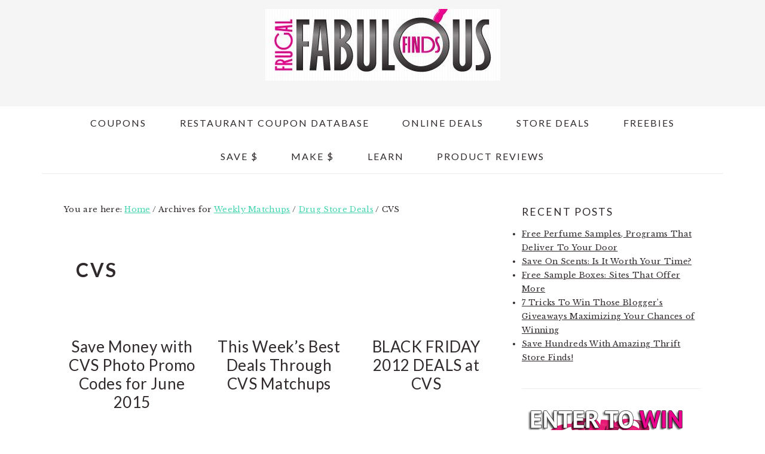

--- FILE ---
content_type: text/html; charset=UTF-8
request_url: http://frugalfabulousfinds.com/category/weekly-matchups/drug-store-deals/cvs/
body_size: 11937
content:
<!DOCTYPE html>
<html lang="en-US">
<head >
<meta charset="UTF-8" />
<meta name="viewport" content="width=device-width, initial-scale=1" />
<meta name='robots' content='index, follow, max-image-preview:large, max-snippet:-1, max-video-preview:-1' />

	<!-- This site is optimized with the Yoast SEO plugin v22.9 - https://yoast.com/wordpress/plugins/seo/ -->
	<title>CVS Archives - Frugal Fabulous Finds - Finding the best new Coupons, Freebies and Deals Daily so you don&#039;t have to</title>
	<link rel="canonical" href="https://frugalfabulousfinds.com/category/weekly-matchups/drug-store-deals/cvs/" />
	<link rel="next" href="https://frugalfabulousfinds.com/category/weekly-matchups/drug-store-deals/cvs/page/2/" />
	<script type="application/ld+json" class="yoast-schema-graph">{"@context":"https://schema.org","@graph":[{"@type":"CollectionPage","@id":"https://frugalfabulousfinds.com/category/weekly-matchups/drug-store-deals/cvs/","url":"https://frugalfabulousfinds.com/category/weekly-matchups/drug-store-deals/cvs/","name":"CVS Archives - Frugal Fabulous Finds - Finding the best new Coupons, Freebies and Deals Daily so you don&#039;t have to","isPartOf":{"@id":"https://frugalfabulousfinds.com/#website"},"primaryImageOfPage":{"@id":"https://frugalfabulousfinds.com/category/weekly-matchups/drug-store-deals/cvs/#primaryimage"},"image":{"@id":"https://frugalfabulousfinds.com/category/weekly-matchups/drug-store-deals/cvs/#primaryimage"},"thumbnailUrl":"https://frugalfabulousfinds.com/wp-content/uploads/2011/05/cvs.jpg","breadcrumb":{"@id":"https://frugalfabulousfinds.com/category/weekly-matchups/drug-store-deals/cvs/#breadcrumb"},"inLanguage":"en-US"},{"@type":"ImageObject","inLanguage":"en-US","@id":"https://frugalfabulousfinds.com/category/weekly-matchups/drug-store-deals/cvs/#primaryimage","url":"https://frugalfabulousfinds.com/wp-content/uploads/2011/05/cvs.jpg","contentUrl":"https://frugalfabulousfinds.com/wp-content/uploads/2011/05/cvs.jpg","width":"300","height":"261","caption":"CVS Coupon Matchups This Week"},{"@type":"BreadcrumbList","@id":"https://frugalfabulousfinds.com/category/weekly-matchups/drug-store-deals/cvs/#breadcrumb","itemListElement":[{"@type":"ListItem","position":1,"name":"Home","item":"https://frugalfabulousfinds.com/"},{"@type":"ListItem","position":2,"name":"Weekly Matchups","item":"https://frugalfabulousfinds.com/category/weekly-matchups/"},{"@type":"ListItem","position":3,"name":"Drug Store Deals","item":"https://frugalfabulousfinds.com/category/weekly-matchups/drug-store-deals/"},{"@type":"ListItem","position":4,"name":"CVS"}]},{"@type":"WebSite","@id":"https://frugalfabulousfinds.com/#website","url":"https://frugalfabulousfinds.com/","name":"Frugal Fabulous Finds - Finding the best new Coupons, Freebies and Deals Daily so you don&#039;t have to","description":"","potentialAction":[{"@type":"SearchAction","target":{"@type":"EntryPoint","urlTemplate":"https://frugalfabulousfinds.com/?s={search_term_string}"},"query-input":"required name=search_term_string"}],"inLanguage":"en-US"}]}</script>
	<!-- / Yoast SEO plugin. -->


<link rel='dns-prefetch' href='//fonts.googleapis.com' />
<link rel="alternate" type="application/rss+xml" title="Frugal Fabulous Finds - Finding the best new Coupons, Freebies and Deals Daily so you don&#039;t have to &raquo; Feed" href="https://frugalfabulousfinds.com/feed/" />
<link rel="alternate" type="application/rss+xml" title="Frugal Fabulous Finds - Finding the best new Coupons, Freebies and Deals Daily so you don&#039;t have to &raquo; Comments Feed" href="https://frugalfabulousfinds.com/comments/feed/" />
<link rel="alternate" type="application/rss+xml" title="Frugal Fabulous Finds - Finding the best new Coupons, Freebies and Deals Daily so you don&#039;t have to &raquo; CVS Category Feed" href="https://frugalfabulousfinds.com/category/weekly-matchups/drug-store-deals/cvs/feed/" />
<script type="text/javascript">
/* <![CDATA[ */
window._wpemojiSettings = {"baseUrl":"https:\/\/s.w.org\/images\/core\/emoji\/15.0.3\/72x72\/","ext":".png","svgUrl":"https:\/\/s.w.org\/images\/core\/emoji\/15.0.3\/svg\/","svgExt":".svg","source":{"concatemoji":"http:\/\/frugalfabulousfinds.com\/wp-includes\/js\/wp-emoji-release.min.js?ver=6.5.7"}};
/*! This file is auto-generated */
!function(i,n){var o,s,e;function c(e){try{var t={supportTests:e,timestamp:(new Date).valueOf()};sessionStorage.setItem(o,JSON.stringify(t))}catch(e){}}function p(e,t,n){e.clearRect(0,0,e.canvas.width,e.canvas.height),e.fillText(t,0,0);var t=new Uint32Array(e.getImageData(0,0,e.canvas.width,e.canvas.height).data),r=(e.clearRect(0,0,e.canvas.width,e.canvas.height),e.fillText(n,0,0),new Uint32Array(e.getImageData(0,0,e.canvas.width,e.canvas.height).data));return t.every(function(e,t){return e===r[t]})}function u(e,t,n){switch(t){case"flag":return n(e,"\ud83c\udff3\ufe0f\u200d\u26a7\ufe0f","\ud83c\udff3\ufe0f\u200b\u26a7\ufe0f")?!1:!n(e,"\ud83c\uddfa\ud83c\uddf3","\ud83c\uddfa\u200b\ud83c\uddf3")&&!n(e,"\ud83c\udff4\udb40\udc67\udb40\udc62\udb40\udc65\udb40\udc6e\udb40\udc67\udb40\udc7f","\ud83c\udff4\u200b\udb40\udc67\u200b\udb40\udc62\u200b\udb40\udc65\u200b\udb40\udc6e\u200b\udb40\udc67\u200b\udb40\udc7f");case"emoji":return!n(e,"\ud83d\udc26\u200d\u2b1b","\ud83d\udc26\u200b\u2b1b")}return!1}function f(e,t,n){var r="undefined"!=typeof WorkerGlobalScope&&self instanceof WorkerGlobalScope?new OffscreenCanvas(300,150):i.createElement("canvas"),a=r.getContext("2d",{willReadFrequently:!0}),o=(a.textBaseline="top",a.font="600 32px Arial",{});return e.forEach(function(e){o[e]=t(a,e,n)}),o}function t(e){var t=i.createElement("script");t.src=e,t.defer=!0,i.head.appendChild(t)}"undefined"!=typeof Promise&&(o="wpEmojiSettingsSupports",s=["flag","emoji"],n.supports={everything:!0,everythingExceptFlag:!0},e=new Promise(function(e){i.addEventListener("DOMContentLoaded",e,{once:!0})}),new Promise(function(t){var n=function(){try{var e=JSON.parse(sessionStorage.getItem(o));if("object"==typeof e&&"number"==typeof e.timestamp&&(new Date).valueOf()<e.timestamp+604800&&"object"==typeof e.supportTests)return e.supportTests}catch(e){}return null}();if(!n){if("undefined"!=typeof Worker&&"undefined"!=typeof OffscreenCanvas&&"undefined"!=typeof URL&&URL.createObjectURL&&"undefined"!=typeof Blob)try{var e="postMessage("+f.toString()+"("+[JSON.stringify(s),u.toString(),p.toString()].join(",")+"));",r=new Blob([e],{type:"text/javascript"}),a=new Worker(URL.createObjectURL(r),{name:"wpTestEmojiSupports"});return void(a.onmessage=function(e){c(n=e.data),a.terminate(),t(n)})}catch(e){}c(n=f(s,u,p))}t(n)}).then(function(e){for(var t in e)n.supports[t]=e[t],n.supports.everything=n.supports.everything&&n.supports[t],"flag"!==t&&(n.supports.everythingExceptFlag=n.supports.everythingExceptFlag&&n.supports[t]);n.supports.everythingExceptFlag=n.supports.everythingExceptFlag&&!n.supports.flag,n.DOMReady=!1,n.readyCallback=function(){n.DOMReady=!0}}).then(function(){return e}).then(function(){var e;n.supports.everything||(n.readyCallback(),(e=n.source||{}).concatemoji?t(e.concatemoji):e.wpemoji&&e.twemoji&&(t(e.twemoji),t(e.wpemoji)))}))}((window,document),window._wpemojiSettings);
/* ]]> */
</script>
<link rel='stylesheet' id='brunch-pro-theme-css' href='http://frugalfabulousfinds.com/wp-content/themes/brunchpro-v420/style.css?ver=4.2.0' type='text/css' media='all' />
<style id='wp-emoji-styles-inline-css' type='text/css'>

	img.wp-smiley, img.emoji {
		display: inline !important;
		border: none !important;
		box-shadow: none !important;
		height: 1em !important;
		width: 1em !important;
		margin: 0 0.07em !important;
		vertical-align: -0.1em !important;
		background: none !important;
		padding: 0 !important;
	}
</style>
<link rel='stylesheet' id='wp-block-library-css' href='http://frugalfabulousfinds.com/wp-includes/css/dist/block-library/style.min.css?ver=6.5.7' type='text/css' media='all' />
<style id='classic-theme-styles-inline-css' type='text/css'>
/*! This file is auto-generated */
.wp-block-button__link{color:#fff;background-color:#32373c;border-radius:9999px;box-shadow:none;text-decoration:none;padding:calc(.667em + 2px) calc(1.333em + 2px);font-size:1.125em}.wp-block-file__button{background:#32373c;color:#fff;text-decoration:none}
</style>
<style id='global-styles-inline-css' type='text/css'>
body{--wp--preset--color--black: #000000;--wp--preset--color--cyan-bluish-gray: #abb8c3;--wp--preset--color--white: #ffffff;--wp--preset--color--pale-pink: #f78da7;--wp--preset--color--vivid-red: #cf2e2e;--wp--preset--color--luminous-vivid-orange: #ff6900;--wp--preset--color--luminous-vivid-amber: #fcb900;--wp--preset--color--light-green-cyan: #7bdcb5;--wp--preset--color--vivid-green-cyan: #00d084;--wp--preset--color--pale-cyan-blue: #8ed1fc;--wp--preset--color--vivid-cyan-blue: #0693e3;--wp--preset--color--vivid-purple: #9b51e0;--wp--preset--gradient--vivid-cyan-blue-to-vivid-purple: linear-gradient(135deg,rgba(6,147,227,1) 0%,rgb(155,81,224) 100%);--wp--preset--gradient--light-green-cyan-to-vivid-green-cyan: linear-gradient(135deg,rgb(122,220,180) 0%,rgb(0,208,130) 100%);--wp--preset--gradient--luminous-vivid-amber-to-luminous-vivid-orange: linear-gradient(135deg,rgba(252,185,0,1) 0%,rgba(255,105,0,1) 100%);--wp--preset--gradient--luminous-vivid-orange-to-vivid-red: linear-gradient(135deg,rgba(255,105,0,1) 0%,rgb(207,46,46) 100%);--wp--preset--gradient--very-light-gray-to-cyan-bluish-gray: linear-gradient(135deg,rgb(238,238,238) 0%,rgb(169,184,195) 100%);--wp--preset--gradient--cool-to-warm-spectrum: linear-gradient(135deg,rgb(74,234,220) 0%,rgb(151,120,209) 20%,rgb(207,42,186) 40%,rgb(238,44,130) 60%,rgb(251,105,98) 80%,rgb(254,248,76) 100%);--wp--preset--gradient--blush-light-purple: linear-gradient(135deg,rgb(255,206,236) 0%,rgb(152,150,240) 100%);--wp--preset--gradient--blush-bordeaux: linear-gradient(135deg,rgb(254,205,165) 0%,rgb(254,45,45) 50%,rgb(107,0,62) 100%);--wp--preset--gradient--luminous-dusk: linear-gradient(135deg,rgb(255,203,112) 0%,rgb(199,81,192) 50%,rgb(65,88,208) 100%);--wp--preset--gradient--pale-ocean: linear-gradient(135deg,rgb(255,245,203) 0%,rgb(182,227,212) 50%,rgb(51,167,181) 100%);--wp--preset--gradient--electric-grass: linear-gradient(135deg,rgb(202,248,128) 0%,rgb(113,206,126) 100%);--wp--preset--gradient--midnight: linear-gradient(135deg,rgb(2,3,129) 0%,rgb(40,116,252) 100%);--wp--preset--font-size--small: 13px;--wp--preset--font-size--medium: 20px;--wp--preset--font-size--large: 36px;--wp--preset--font-size--x-large: 42px;--wp--preset--spacing--20: 0.44rem;--wp--preset--spacing--30: 0.67rem;--wp--preset--spacing--40: 1rem;--wp--preset--spacing--50: 1.5rem;--wp--preset--spacing--60: 2.25rem;--wp--preset--spacing--70: 3.38rem;--wp--preset--spacing--80: 5.06rem;--wp--preset--shadow--natural: 6px 6px 9px rgba(0, 0, 0, 0.2);--wp--preset--shadow--deep: 12px 12px 50px rgba(0, 0, 0, 0.4);--wp--preset--shadow--sharp: 6px 6px 0px rgba(0, 0, 0, 0.2);--wp--preset--shadow--outlined: 6px 6px 0px -3px rgba(255, 255, 255, 1), 6px 6px rgba(0, 0, 0, 1);--wp--preset--shadow--crisp: 6px 6px 0px rgba(0, 0, 0, 1);}:where(.is-layout-flex){gap: 0.5em;}:where(.is-layout-grid){gap: 0.5em;}body .is-layout-flex{display: flex;}body .is-layout-flex{flex-wrap: wrap;align-items: center;}body .is-layout-flex > *{margin: 0;}body .is-layout-grid{display: grid;}body .is-layout-grid > *{margin: 0;}:where(.wp-block-columns.is-layout-flex){gap: 2em;}:where(.wp-block-columns.is-layout-grid){gap: 2em;}:where(.wp-block-post-template.is-layout-flex){gap: 1.25em;}:where(.wp-block-post-template.is-layout-grid){gap: 1.25em;}.has-black-color{color: var(--wp--preset--color--black) !important;}.has-cyan-bluish-gray-color{color: var(--wp--preset--color--cyan-bluish-gray) !important;}.has-white-color{color: var(--wp--preset--color--white) !important;}.has-pale-pink-color{color: var(--wp--preset--color--pale-pink) !important;}.has-vivid-red-color{color: var(--wp--preset--color--vivid-red) !important;}.has-luminous-vivid-orange-color{color: var(--wp--preset--color--luminous-vivid-orange) !important;}.has-luminous-vivid-amber-color{color: var(--wp--preset--color--luminous-vivid-amber) !important;}.has-light-green-cyan-color{color: var(--wp--preset--color--light-green-cyan) !important;}.has-vivid-green-cyan-color{color: var(--wp--preset--color--vivid-green-cyan) !important;}.has-pale-cyan-blue-color{color: var(--wp--preset--color--pale-cyan-blue) !important;}.has-vivid-cyan-blue-color{color: var(--wp--preset--color--vivid-cyan-blue) !important;}.has-vivid-purple-color{color: var(--wp--preset--color--vivid-purple) !important;}.has-black-background-color{background-color: var(--wp--preset--color--black) !important;}.has-cyan-bluish-gray-background-color{background-color: var(--wp--preset--color--cyan-bluish-gray) !important;}.has-white-background-color{background-color: var(--wp--preset--color--white) !important;}.has-pale-pink-background-color{background-color: var(--wp--preset--color--pale-pink) !important;}.has-vivid-red-background-color{background-color: var(--wp--preset--color--vivid-red) !important;}.has-luminous-vivid-orange-background-color{background-color: var(--wp--preset--color--luminous-vivid-orange) !important;}.has-luminous-vivid-amber-background-color{background-color: var(--wp--preset--color--luminous-vivid-amber) !important;}.has-light-green-cyan-background-color{background-color: var(--wp--preset--color--light-green-cyan) !important;}.has-vivid-green-cyan-background-color{background-color: var(--wp--preset--color--vivid-green-cyan) !important;}.has-pale-cyan-blue-background-color{background-color: var(--wp--preset--color--pale-cyan-blue) !important;}.has-vivid-cyan-blue-background-color{background-color: var(--wp--preset--color--vivid-cyan-blue) !important;}.has-vivid-purple-background-color{background-color: var(--wp--preset--color--vivid-purple) !important;}.has-black-border-color{border-color: var(--wp--preset--color--black) !important;}.has-cyan-bluish-gray-border-color{border-color: var(--wp--preset--color--cyan-bluish-gray) !important;}.has-white-border-color{border-color: var(--wp--preset--color--white) !important;}.has-pale-pink-border-color{border-color: var(--wp--preset--color--pale-pink) !important;}.has-vivid-red-border-color{border-color: var(--wp--preset--color--vivid-red) !important;}.has-luminous-vivid-orange-border-color{border-color: var(--wp--preset--color--luminous-vivid-orange) !important;}.has-luminous-vivid-amber-border-color{border-color: var(--wp--preset--color--luminous-vivid-amber) !important;}.has-light-green-cyan-border-color{border-color: var(--wp--preset--color--light-green-cyan) !important;}.has-vivid-green-cyan-border-color{border-color: var(--wp--preset--color--vivid-green-cyan) !important;}.has-pale-cyan-blue-border-color{border-color: var(--wp--preset--color--pale-cyan-blue) !important;}.has-vivid-cyan-blue-border-color{border-color: var(--wp--preset--color--vivid-cyan-blue) !important;}.has-vivid-purple-border-color{border-color: var(--wp--preset--color--vivid-purple) !important;}.has-vivid-cyan-blue-to-vivid-purple-gradient-background{background: var(--wp--preset--gradient--vivid-cyan-blue-to-vivid-purple) !important;}.has-light-green-cyan-to-vivid-green-cyan-gradient-background{background: var(--wp--preset--gradient--light-green-cyan-to-vivid-green-cyan) !important;}.has-luminous-vivid-amber-to-luminous-vivid-orange-gradient-background{background: var(--wp--preset--gradient--luminous-vivid-amber-to-luminous-vivid-orange) !important;}.has-luminous-vivid-orange-to-vivid-red-gradient-background{background: var(--wp--preset--gradient--luminous-vivid-orange-to-vivid-red) !important;}.has-very-light-gray-to-cyan-bluish-gray-gradient-background{background: var(--wp--preset--gradient--very-light-gray-to-cyan-bluish-gray) !important;}.has-cool-to-warm-spectrum-gradient-background{background: var(--wp--preset--gradient--cool-to-warm-spectrum) !important;}.has-blush-light-purple-gradient-background{background: var(--wp--preset--gradient--blush-light-purple) !important;}.has-blush-bordeaux-gradient-background{background: var(--wp--preset--gradient--blush-bordeaux) !important;}.has-luminous-dusk-gradient-background{background: var(--wp--preset--gradient--luminous-dusk) !important;}.has-pale-ocean-gradient-background{background: var(--wp--preset--gradient--pale-ocean) !important;}.has-electric-grass-gradient-background{background: var(--wp--preset--gradient--electric-grass) !important;}.has-midnight-gradient-background{background: var(--wp--preset--gradient--midnight) !important;}.has-small-font-size{font-size: var(--wp--preset--font-size--small) !important;}.has-medium-font-size{font-size: var(--wp--preset--font-size--medium) !important;}.has-large-font-size{font-size: var(--wp--preset--font-size--large) !important;}.has-x-large-font-size{font-size: var(--wp--preset--font-size--x-large) !important;}
.wp-block-navigation a:where(:not(.wp-element-button)){color: inherit;}
:where(.wp-block-post-template.is-layout-flex){gap: 1.25em;}:where(.wp-block-post-template.is-layout-grid){gap: 1.25em;}
:where(.wp-block-columns.is-layout-flex){gap: 2em;}:where(.wp-block-columns.is-layout-grid){gap: 2em;}
.wp-block-pullquote{font-size: 1.5em;line-height: 1.6;}
</style>
<link rel='stylesheet' id='brunch-pro-google-fonts-css' href='//fonts.googleapis.com/css?family=Libre+Baskerville%3Aregular%2Citalic%2C700%7CLato%3Aregular%2Citalic%2C700%2C300%2C300italic%2C700italic%2C900%2C900italic%26subset%3Dlatin%2C&#038;ver=4.2.0' type='text/css' media='all' />
<script type="text/javascript" src="http://frugalfabulousfinds.com/wp-includes/js/jquery/jquery.min.js?ver=3.7.1" id="jquery-core-js"></script>
<script type="text/javascript" src="http://frugalfabulousfinds.com/wp-includes/js/jquery/jquery-migrate.min.js?ver=3.4.1" id="jquery-migrate-js"></script>
<link rel="https://api.w.org/" href="https://frugalfabulousfinds.com/wp-json/" /><link rel="alternate" type="application/json" href="https://frugalfabulousfinds.com/wp-json/wp/v2/categories/88" /><link rel="EditURI" type="application/rsd+xml" title="RSD" href="https://frugalfabulousfinds.com/xmlrpc.php?rsd" />
<meta name="generator" content="WordPress 6.5.7" />
<!-- Global site tag (gtag.js) - Google Analytics -->
<script async src="https://www.googletagmanager.com/gtag/js?id=UA-215050577-5"></script>
<script>
  window.dataLayer = window.dataLayer || [];
  function gtag(){dataLayer.push(arguments);}
  gtag('js', new Date());

  gtag('config', 'UA-215050577-5');
</script><link rel="icon" href="http://frugalfabulousfinds.com/wp-content/themes/brunchpro-v420/images/favicon.ico" />
<link rel="pingback" href="http://frugalfabulousfinds.com/xmlrpc.php" />
</head>
<body class="archive category category-cvs category-88 custom-header header-image header-full-width content-sidebar genesis-breadcrumbs-visible genesis-footer-widgets-hidden brunch-pro"><div class="site-container"><ul class="genesis-skip-link"><li><a href="#genesis-content" class="screen-reader-shortcut"> Skip to main content</a></li><li><a href="#genesis-sidebar-primary" class="screen-reader-shortcut"> Skip to primary sidebar</a></li></ul><header class="site-header"><div class="wrap"><div class="title-area"><p class="site-title"><a href="https://frugalfabulousfinds.com/" title="Frugal Fabulous Finds - Finding the best new Coupons, Freebies and Deals Daily so you don&#039;t have to" ><img src="http://frugalfabulousfinds.com/wp-content/uploads/2012/10/cropped-header42.jpg" title="Frugal Fabulous Finds - Finding the best new Coupons, Freebies and Deals Daily so you don&#039;t have to" alt="Frugal Fabulous Finds - Finding the best new Coupons, Freebies and Deals Daily so you don&#039;t have to logo" data-pin-nopin="true" /></a></p></div></div></header><nav class="nav-secondary" aria-label="Secondary"><div class="wrap"><ul id="menu-new-menu-2" class="menu genesis-nav-menu menu-secondary"><li id="menu-item-34063" class="menu-item menu-item-type-custom menu-item-object-custom menu-item-has-children menu-item-34063"><a href="#"><span >Coupons</span></a>
<ul class="sub-menu">
	<li id="menu-item-34064" class="menu-item menu-item-type-post_type menu-item-object-page menu-item-34064"><a href="https://frugalfabulousfinds.com/coupon-database/"><span >Coupon Database</span></a></li>
	<li id="menu-item-34066" class="menu-item menu-item-type-custom menu-item-object-custom menu-item-has-children menu-item-34066"><a href="#"><span >Printable Coupons</span></a>
	<ul class="sub-menu">
		<li id="menu-item-34067" class="menu-item menu-item-type-custom menu-item-object-custom menu-item-34067"><a href="https://frugalfabulousfinds.com/Coupons"><span >Coupons.com</span></a></li>
		<li id="menu-item-34068" class="menu-item menu-item-type-custom menu-item-object-custom menu-item-34068"><a href="https://frugalfabulousfinds.com/CN"><span >Coupon Network</span></a></li>
		<li id="menu-item-34069" class="menu-item menu-item-type-custom menu-item-object-custom menu-item-34069"><a href="https://frugalfabulousfinds.com/Coolsavings"><span >CoolSavings</span></a></li>
		<li id="menu-item-34070" class="menu-item menu-item-type-custom menu-item-object-custom menu-item-34070"><a href="https://frugalfabulousfinds.com/ClipNGoCoupons"><span >Clip N Go Coupons</span></a></li>
		<li id="menu-item-34071" class="menu-item menu-item-type-custom menu-item-object-custom menu-item-34071"><a href="https://frugalfabulousfinds.com/EversaveCoupons"><span >Eversave Coupons &#038; Savings</span></a></li>
		<li id="menu-item-34072" class="menu-item menu-item-type-custom menu-item-object-custom menu-item-34072"><a href="https://frugalfabulousfinds.com/redplum"><span >RedPlum</span></a></li>
		<li id="menu-item-34073" class="menu-item menu-item-type-custom menu-item-object-custom menu-item-34073"><a href="https://frugalfabulousfinds.com/smartsource"><span >Smart Source</span></a></li>
	</ul>
</li>
	<li id="menu-item-34074" class="menu-item menu-item-type-custom menu-item-object-custom menu-item-has-children menu-item-34074"><a href="https://frugalfabulousfinds.com/category/coupons/digital-coupons-coupons/"><span >Digital Coupons</span></a>
	<ul class="sub-menu">
		<li id="menu-item-34075" class="menu-item menu-item-type-custom menu-item-object-custom menu-item-34075"><a href="https://frugalfabulousfinds.com/savingstar"><span >SavingStar eCoupons</span></a></li>
		<li id="menu-item-34076" class="menu-item menu-item-type-custom menu-item-object-custom menu-item-34076"><a href="https://frugalfabulousfinds.com/Upromise"><span >Upromise eCoupons</span></a></li>
		<li id="menu-item-34077" class="menu-item menu-item-type-custom menu-item-object-custom menu-item-34077"><a href="https://frugalfabulousfinds.com/cellfire"><span >Cellfire eCoupons</span></a></li>
	</ul>
</li>
	<li id="menu-item-34078" class="menu-item menu-item-type-custom menu-item-object-custom menu-item-34078"><a href="https://frugalfabulousfinds.com/category/coupons/store-coupons/"><span >Store Coupons</span></a></li>
	<li id="menu-item-34079" class="menu-item menu-item-type-taxonomy menu-item-object-category menu-item-34079"><a href="https://frugalfabulousfinds.com/category/coupons/rebates/"><span >Rebates</span></a></li>
</ul>
</li>
<li id="menu-item-34065" class="menu-item menu-item-type-post_type menu-item-object-page menu-item-34065"><a href="https://frugalfabulousfinds.com/restaurant-coupon-database/"><span >Restaurant Coupon Database</span></a></li>
<li id="menu-item-34080" class="menu-item menu-item-type-custom menu-item-object-custom menu-item-has-children menu-item-34080"><a href="#"><span >Online Deals</span></a>
<ul class="sub-menu">
	<li id="menu-item-34081" class="menu-item menu-item-type-taxonomy menu-item-object-category menu-item-34081"><a href="https://frugalfabulousfinds.com/category/deals/coupon-codes/"><span >Coupon Codes</span></a></li>
	<li id="menu-item-34082" class="menu-item menu-item-type-taxonomy menu-item-object-category menu-item-34082"><a href="https://frugalfabulousfinds.com/category/deals/daily-deal/"><span >Daily Deals</span></a></li>
	<li id="menu-item-34083" class="menu-item menu-item-type-taxonomy menu-item-object-category menu-item-34083"><a href="https://frugalfabulousfinds.com/category/deals/photo-deals/"><span >Photo Deals</span></a></li>
	<li id="menu-item-34087" class="menu-item menu-item-type-taxonomy menu-item-object-category menu-item-34087"><a href="https://frugalfabulousfinds.com/category/deals/amazon/"><span >Amazon Deals</span></a></li>
	<li id="menu-item-34084" class="menu-item menu-item-type-taxonomy menu-item-object-category menu-item-34084"><a href="https://frugalfabulousfinds.com/category/deals/magazine-deals/"><span >Magazine Deals</span></a></li>
	<li id="menu-item-34086" class="menu-item menu-item-type-taxonomy menu-item-object-category menu-item-34086"><a href="https://frugalfabulousfinds.com/category/deals/"><span >Deals &#038; Steals</span></a></li>
</ul>
</li>
<li id="menu-item-34088" class="menu-item menu-item-type-custom menu-item-object-custom current-menu-ancestor menu-item-has-children menu-item-34088"><a href="#"><span >Store Deals</span></a>
<ul class="sub-menu">
	<li id="menu-item-34091" class="menu-item menu-item-type-taxonomy menu-item-object-category current-category-ancestor current-menu-ancestor current-menu-parent current-category-parent menu-item-has-children menu-item-34091"><a href="https://frugalfabulousfinds.com/category/weekly-matchups/drug-store-deals/"><span >Drug Store Deals</span></a>
	<ul class="sub-menu">
		<li id="menu-item-34093" class="menu-item menu-item-type-taxonomy menu-item-object-category menu-item-34093"><a href="https://frugalfabulousfinds.com/category/weekly-matchups/drug-store-deals/walgreens/"><span >Walgreens</span></a></li>
		<li id="menu-item-34090" class="menu-item menu-item-type-taxonomy menu-item-object-category current-menu-item menu-item-34090"><a href="https://frugalfabulousfinds.com/category/weekly-matchups/drug-store-deals/cvs/" aria-current="page"><span >CVS</span></a></li>
		<li id="menu-item-34092" class="menu-item menu-item-type-taxonomy menu-item-object-category menu-item-34092"><a href="https://frugalfabulousfinds.com/category/weekly-matchups/drug-store-deals/rite-aid/"><span >Rite Aid</span></a></li>
	</ul>
</li>
	<li id="menu-item-34098" class="menu-item menu-item-type-custom menu-item-object-custom menu-item-has-children menu-item-34098"><a href="#"><span >Grocery Store Deals</span></a>
	<ul class="sub-menu">
		<li id="menu-item-34094" class="menu-item menu-item-type-taxonomy menu-item-object-category menu-item-34094"><a href="https://frugalfabulousfinds.com/category/weekly-matchups/food-lion/"><span >Food Lion</span></a></li>
		<li id="menu-item-34096" class="menu-item menu-item-type-taxonomy menu-item-object-category menu-item-34096"><a href="https://frugalfabulousfinds.com/category/weekly-matchups/ingles/"><span >Ingles</span></a></li>
		<li id="menu-item-34095" class="menu-item menu-item-type-taxonomy menu-item-object-category menu-item-34095"><a href="https://frugalfabulousfinds.com/category/weekly-matchups/harris-teeter/"><span >Harris Teeter</span></a></li>
	</ul>
</li>
	<li id="menu-item-34097" class="menu-item menu-item-type-taxonomy menu-item-object-category menu-item-34097"><a href="https://frugalfabulousfinds.com/category/weekly-matchups/kroger/"><span >Kroger</span></a></li>
	<li id="menu-item-34100" class="menu-item menu-item-type-custom menu-item-object-custom menu-item-has-children menu-item-34100"><a href="https://frugalfabulousfinds.com/?cat=366"><span >National Store Deals</span></a>
	<ul class="sub-menu">
		<li id="menu-item-34107" class="menu-item menu-item-type-taxonomy menu-item-object-category menu-item-34107"><a href="https://frugalfabulousfinds.com/category/weekly-matchups/walmart/"><span >Walmart</span></a></li>
		<li id="menu-item-34106" class="menu-item menu-item-type-taxonomy menu-item-object-category menu-item-34106"><a href="https://frugalfabulousfinds.com/category/weekly-matchups/target/"><span >Target</span></a></li>
		<li id="menu-item-34103" class="menu-item menu-item-type-taxonomy menu-item-object-category menu-item-34103"><a href="https://frugalfabulousfinds.com/category/weekly-matchups/kmart/"><span >Kmart</span></a></li>
		<li id="menu-item-34101" class="menu-item menu-item-type-taxonomy menu-item-object-category menu-item-34101"><a href="https://frugalfabulousfinds.com/category/weekly-matchups/dollar-general/"><span >Dollar General</span></a></li>
		<li id="menu-item-34102" class="menu-item menu-item-type-taxonomy menu-item-object-category menu-item-34102"><a href="https://frugalfabulousfinds.com/category/weekly-matchups/family-dollar/"><span >Family Dollar</span></a></li>
		<li id="menu-item-34104" class="menu-item menu-item-type-taxonomy menu-item-object-category menu-item-34104"><a href="https://frugalfabulousfinds.com/category/weekly-matchups/officemax/"><span >OfficeMax</span></a></li>
		<li id="menu-item-34105" class="menu-item menu-item-type-taxonomy menu-item-object-category menu-item-34105"><a href="https://frugalfabulousfinds.com/category/weekly-matchups/petco/"><span >Petco</span></a></li>
	</ul>
</li>
	<li id="menu-item-34108" class="menu-item menu-item-type-custom menu-item-object-custom menu-item-has-children menu-item-34108"><a href="#"><span >Coupon Matchups by Product</span></a>
	<ul class="sub-menu">
		<li id="menu-item-34111" class="menu-item menu-item-type-taxonomy menu-item-object-category menu-item-34111"><a href="https://frugalfabulousfinds.com/category/weekly-matchups/k-cup-deals/"><span >K-Cup Deals</span></a></li>
		<li id="menu-item-34110" class="menu-item menu-item-type-taxonomy menu-item-object-category menu-item-34110"><a href="https://frugalfabulousfinds.com/category/weekly-matchups/diaper-deals/"><span >Diaper Deals</span></a></li>
		<li id="menu-item-34113" class="menu-item menu-item-type-taxonomy menu-item-object-category menu-item-34113"><a href="https://frugalfabulousfinds.com/category/weekly-matchups/toilet-paper-deals/"><span >Toilet Paper Deals</span></a></li>
		<li id="menu-item-34112" class="menu-item menu-item-type-taxonomy menu-item-object-category menu-item-34112"><a href="https://frugalfabulousfinds.com/category/weekly-matchups/pet-care-deals/"><span >Pet Care Deals</span></a></li>
	</ul>
</li>
	<li id="menu-item-34109" class="menu-item menu-item-type-taxonomy menu-item-object-category menu-item-34109"><a href="https://frugalfabulousfinds.com/category/weekly-matchups/detergent-deals/"><span >Detergent Deals</span></a></li>
</ul>
</li>
<li id="menu-item-34114" class="menu-item menu-item-type-custom menu-item-object-custom menu-item-has-children menu-item-34114"><a href="#"><span >Freebies</span></a>
<ul class="sub-menu">
	<li id="menu-item-34115" class="menu-item menu-item-type-custom menu-item-object-custom menu-item-34115"><a href="https://frugalfabulousfinds.com/?s=free+ebooks&#038;submit.x=0&#038;submit.y=0&#038;submit=Search"><span >Free Ebooks</span></a></li>
	<li id="menu-item-34116" class="menu-item menu-item-type-taxonomy menu-item-object-category menu-item-34116"><a href="https://frugalfabulousfinds.com/category/free/free-shopping-credits/"><span >Free Shopping Credits</span></a></li>
	<li id="menu-item-34122" class="menu-item menu-item-type-custom menu-item-object-custom menu-item-34122"><a href="https://frugalfabulousfinds.com/tag/facebook-freebie/"><span >Facebook Freebies</span></a></li>
	<li id="menu-item-34117" class="menu-item menu-item-type-taxonomy menu-item-object-category menu-item-34117"><a href="https://frugalfabulousfinds.com/category/free/freebies-in-my-mailbox/"><span >Freebies In My Mailbox</span></a></li>
	<li id="menu-item-34121" class="menu-item menu-item-type-custom menu-item-object-custom menu-item-34121"><a href="https://frugalfabulousfinds.com/category/free/free-magazines/"><span >Free Magazines</span></a></li>
	<li id="menu-item-34120" class="menu-item menu-item-type-custom menu-item-object-custom menu-item-34120"><a href="https://frugalfabulousfinds.com/tag/free-family-event/"><span >Free Family Events</span></a></li>
</ul>
</li>
<li id="menu-item-34123" class="menu-item menu-item-type-custom menu-item-object-custom menu-item-has-children menu-item-34123"><a href="#"><span >Save $</span></a>
<ul class="sub-menu">
	<li id="menu-item-34124" class="menu-item menu-item-type-taxonomy menu-item-object-category menu-item-34124"><a href="https://frugalfabulousfinds.com/category/restaurant-savings/"><span >Restaurant Savings</span></a></li>
	<li id="menu-item-34125" class="menu-item menu-item-type-custom menu-item-object-custom menu-item-34125"><a href="https://frugalfabulousfinds.com/category/deals/travel-deals/"><span >Vacation &#038; Travel Savings</span></a></li>
	<li id="menu-item-34126" class="menu-item menu-item-type-taxonomy menu-item-object-category menu-item-34126"><a href="https://frugalfabulousfinds.com/category/prescription-discounts/"><span >Prescription Discounts</span></a></li>
	<li id="menu-item-36045" class="menu-item menu-item-type-taxonomy menu-item-object-category menu-item-36045"><a href="https://frugalfabulousfinds.com/category/diy/insurance-on-a-budget/"><span >Insurance On A Budget</span></a></li>
	<li id="menu-item-34127" class="menu-item menu-item-type-taxonomy menu-item-object-category menu-item-34127"><a href="https://frugalfabulousfinds.com/category/diy/wedding-on-a-budget/"><span >Wedding On A Budget</span></a></li>
	<li id="menu-item-34133" class="menu-item menu-item-type-taxonomy menu-item-object-category menu-item-34133"><a href="https://frugalfabulousfinds.com/category/diy/pet-care-on-a-budget/"><span >Pet Care On A Budget</span></a></li>
	<li id="menu-item-34132" class="menu-item menu-item-type-taxonomy menu-item-object-category menu-item-34132"><a href="https://frugalfabulousfinds.com/category/diy/cooking-on-a-budget/"><span >Cooking On A Budget</span></a></li>
	<li id="menu-item-34131" class="menu-item menu-item-type-taxonomy menu-item-object-category menu-item-34131"><a href="https://frugalfabulousfinds.com/category/deals/holiday-deals/"><span >Holiday Deals</span></a></li>
	<li id="menu-item-34129" class="menu-item menu-item-type- menu-item-object- menu-item-34129"><a><span >Gardening On A Budget</span></a></li>
</ul>
</li>
<li id="menu-item-34134" class="menu-item menu-item-type-custom menu-item-object-custom menu-item-has-children menu-item-34134"><a href="#"><span >Make $</span></a>
<ul class="sub-menu">
	<li id="menu-item-34138" class="menu-item menu-item-type-taxonomy menu-item-object-category menu-item-34138"><a href="https://frugalfabulousfinds.com/category/money-makers/surveys/"><span >Surveys</span></a></li>
	<li id="menu-item-34136" class="menu-item menu-item-type-taxonomy menu-item-object-category menu-item-34136"><a href="https://frugalfabulousfinds.com/category/reward-programs/"><span >Reward Programs</span></a></li>
	<li id="menu-item-34135" class="menu-item menu-item-type-taxonomy menu-item-object-category menu-item-34135"><a href="https://frugalfabulousfinds.com/category/money-makers/blogging/"><span >Blogging</span></a></li>
	<li id="menu-item-34137" class="menu-item menu-item-type- menu-item-object- menu-item-34137"><a><span >Swagbucks</span></a></li>
</ul>
</li>
<li id="menu-item-34139" class="menu-item menu-item-type-custom menu-item-object-custom menu-item-has-children menu-item-34139"><a href="#"><span >Learn</span></a>
<ul class="sub-menu">
	<li id="menu-item-34140" class="menu-item menu-item-type-taxonomy menu-item-object-category menu-item-has-children menu-item-34140"><a href="https://frugalfabulousfinds.com/category/couponing/couponing-101/"><span >Couponing 101</span></a>
	<ul class="sub-menu">
		<li id="menu-item-34143" class="menu-item menu-item-type-post_type menu-item-object-page menu-item-34143"><a href="https://frugalfabulousfinds.com/store-coupon-policies/"><span >Store Coupon Policies</span></a></li>
		<li id="menu-item-34142" class="menu-item menu-item-type-custom menu-item-object-custom menu-item-34142"><a href="https://frugalfabulousfinds.com/coupon-terminology-the-abcs-to-couponing-lingo/"><span >Coupon Terminology</span></a></li>
		<li id="menu-item-34141" class="menu-item menu-item-type-taxonomy menu-item-object-category menu-item-34141"><a href="https://frugalfabulousfinds.com/category/couponing/couponing-101/"><span >Couponing 101 FAQ&#8217;s</span></a></li>
	</ul>
</li>
	<li id="menu-item-34144" class="menu-item menu-item-type-taxonomy menu-item-object-category menu-item-34144"><a href="https://frugalfabulousfinds.com/category/how-to/"><span >How To</span></a></li>
	<li id="menu-item-34145" class="menu-item menu-item-type-taxonomy menu-item-object-category menu-item-34145"><a href="https://frugalfabulousfinds.com/category/diy/"><span >DIY</span></a></li>
	<li id="menu-item-34147" class="menu-item menu-item-type-taxonomy menu-item-object-category menu-item-has-children menu-item-34147"><a href="https://frugalfabulousfinds.com/category/finances/"><span >Finances</span></a>
	<ul class="sub-menu">
		<li id="menu-item-34148" class="menu-item menu-item-type-taxonomy menu-item-object-category menu-item-34148"><a href="https://frugalfabulousfinds.com/category/finances/budget/"><span >Budget</span></a></li>
		<li id="menu-item-34149" class="menu-item menu-item-type-taxonomy menu-item-object-category menu-item-34149"><a href="https://frugalfabulousfinds.com/category/finances/credit/"><span >Credit</span></a></li>
		<li id="menu-item-34152" class="menu-item menu-item-type-taxonomy menu-item-object-category menu-item-34152"><a href="https://frugalfabulousfinds.com/category/finances/debt/"><span >Debt</span></a></li>
		<li id="menu-item-34153" class="menu-item menu-item-type-taxonomy menu-item-object-category menu-item-34153"><a href="https://frugalfabulousfinds.com/category/finances/taxes/"><span >Tax Tips</span></a></li>
	</ul>
</li>
	<li id="menu-item-34146" class="menu-item menu-item-type-taxonomy menu-item-object-category menu-item-34146"><a href="https://frugalfabulousfinds.com/category/diy/frugal-alternatives/"><span >Frugal Alternatives</span></a></li>
	<li id="menu-item-34150" class="menu-item menu-item-type-taxonomy menu-item-object-category menu-item-34150"><a href="https://frugalfabulousfinds.com/category/christian-life/"><span >Life</span></a></li>
</ul>
</li>
<li id="menu-item-37868" class="menu-item menu-item-type-taxonomy menu-item-object-category menu-item-has-children menu-item-37868"><a href="https://frugalfabulousfinds.com/category/product-reviews/"><span >Product Reviews</span></a>
<ul class="sub-menu">
	<li id="menu-item-44392" class="menu-item menu-item-type-custom menu-item-object-custom menu-item-has-children menu-item-44392"><a href="/"><span >Latest News</span></a>
	<ul class="sub-menu">
		<li id="menu-item-44393" class="menu-item menu-item-type-custom menu-item-object-custom menu-item-44393"><a href="https://frugalfabulousfinds.com/save-big-orbitz-cruises/"><span >Save big with an Orbitz Cruise</span></a></li>
		<li id="menu-item-44394" class="menu-item menu-item-type-custom menu-item-object-custom menu-item-44394"><a href="https://frugalfabulousfinds.com/zuilily-deals-today-disney-jantzen-swimwearmore/"><span >ZUILILY DEALS TODAY- DISNEY – JANTZEN SWIMWEAR</span></a></li>
		<li id="menu-item-44395" class="menu-item menu-item-type-custom menu-item-object-custom menu-item-44395"><a href="https://frugalfabulousfinds.com/home-depot-rebates/"><span >Make Sure You Take Advantage of These Home Depot Rebates On Purchases</span></a></li>
		<li id="menu-item-44396" class="menu-item menu-item-type-custom menu-item-object-custom menu-item-44396"><a href="https://frugalfabulousfinds.com/hunt-for-freebies/"><span >The Hunt for Freebies and Why Freebie Sites Help</span></a></li>
		<li id="menu-item-44397" class="menu-item menu-item-type-custom menu-item-object-custom menu-item-44397"><a href="https://frugalfabulousfinds.com/secret-menards-rebate/"><span >Learn All About the Secret Menards Rebate</span></a></li>
		<li id="menu-item-44398" class="menu-item menu-item-type-custom menu-item-object-custom menu-item-44398"><a href="https://frugalfabulousfinds.com/tag/free-samples-no-strings/"><span >The Hunt for Freebies and Why Freebie Sites Help</span></a></li>
		<li id="menu-item-44399" class="menu-item menu-item-type-custom menu-item-object-custom menu-item-44399"><a><span >Enter Our Mothers Day Poems Giveaway For A Chance To Win A Free Giftcard</span></a></li>
		<li id="menu-item-44400" class="menu-item menu-item-type-custom menu-item-object-custom menu-item-44400"><a href="https://frugalfabulousfinds.com/free-printable-graduation-announcements/"><span >Have a College or High School Grad Soon</span></a></li>
		<li id="menu-item-44401" class="menu-item menu-item-type-custom menu-item-object-custom menu-item-44401"><a href="https://frugalfabulousfinds.com/category/weekly-matchups/harris-teeter/"><span >Catalina Coupons 101</span></a></li>
		<li id="menu-item-44402" class="menu-item menu-item-type-custom menu-item-object-custom menu-item-44402"><a href="https://frugalfabulousfinds.com/barnes-and-noble-coupon-code/"><span >Barnes and Noble Coupon Code For 25% Off One Item</span></a></li>
		<li id="menu-item-44403" class="menu-item menu-item-type-custom menu-item-object-custom menu-item-44403"><a href="https://frugalfabulousfinds.com/product-review-funny-irish-t-shirts-foul-mouth-shirts/"><span >PRODUCT REVIEW</span></a></li>
		<li id="menu-item-44404" class="menu-item menu-item-type-custom menu-item-object-custom menu-item-44404"><a href="https://frugalfabulousfinds.com/snapfish-penny-prints-coupon-code-1-cent-prints-99-for-99-cent/"><span >SNAPFISH PENNY PRINTS</span></a></li>
		<li id="menu-item-44405" class="menu-item menu-item-type-custom menu-item-object-custom menu-item-44405"><a href="https://frugalfabulousfinds.com/weis-ecoupons-may-2015/"><span >Weis Ecoupons and Weis Coupon Matchups for May 2015</span></a></li>
		<li id="menu-item-44406" class="menu-item menu-item-type-custom menu-item-object-custom menu-item-44406"><a href="https://frugalfabulousfinds.com/diy-dog-grooming-table/"><span >Save with DIY Dog Grooming Table &#038; Other DIY Dog Wash Tips</span></a></li>
	</ul>
</li>
	<li id="menu-item-37869" class="menu-item menu-item-type- menu-item-object- menu-item-37869"><a><span >Website Reviews</span></a></li>
</ul>
</li>
</ul></div></nav><div class="site-inner"><div class="content-sidebar-wrap"><main class="content" id="genesis-content"><div class="breadcrumb">You are here: <span class="breadcrumb-link-wrap"><a class="breadcrumb-link" href="https://frugalfabulousfinds.com/"><span class="breadcrumb-link-text-wrap">Home</span></a><meta ></span> <span aria-label="breadcrumb separator">/</span> Archives for <span class="breadcrumb-link-wrap"><a class="breadcrumb-link" href="https://frugalfabulousfinds.com/category/weekly-matchups/"><span class="breadcrumb-link-text-wrap">Weekly Matchups</span></a><meta ></span> <span aria-label="breadcrumb separator">/</span> <span class="breadcrumb-link-wrap"><a class="breadcrumb-link" href="https://frugalfabulousfinds.com/category/weekly-matchups/drug-store-deals/"><span class="breadcrumb-link-text-wrap">Drug Store Deals</span></a><meta ></span> <span aria-label="breadcrumb separator">/</span> CVS</div><div class="archive-description taxonomy-archive-description taxonomy-description"><h1 class="archive-title">CVS</h1></div><article class="simple-grid one-third odd first post-42256 post type-post status-publish format-standard has-post-thumbnail category-coupons category-cvs category-drug-store-deals category-printable-coupons tag-coupons-2 tag-cvs-2 tag-cvs-coupon-code tag-cvs-coupons tag-cvs-photo-coupon-code tag-cvs-photo-coupons tag-cvs-photo-printing tag-cvs-photo-promo-code tag-drug-store-deals tag-printable-coupons-2 entry" aria-label="Save Money with CVS Photo Promo Codes for June 2015"><header class="entry-header"><h2 class="entry-title"><a class="entry-title-link" rel="bookmark" href="https://frugalfabulousfinds.com/cvs-photo-promo-codes-june-2015/">Save Money with CVS Photo Promo Codes for June 2015</a></h2>
</header><div class="entry-content"></div><footer class="entry-footer"></footer></article><article class="simple-grid one-third post-41487 post type-post status-publish format-standard category-cvs category-daily-deal category-deals category-drug-store-deals category-weekly-matchups tag-cvs-coupon-matchups tag-cvs-flyer tag-cvs-matchups tag-cvs-rewards-card entry" aria-label="This Week&#8217;s Best Deals Through CVS Matchups"><header class="entry-header"><h2 class="entry-title"><a class="entry-title-link" rel="bookmark" href="https://frugalfabulousfinds.com/cvs-matchups/">This Week&#8217;s Best Deals Through CVS Matchups</a></h2>
</header><div class="entry-content"></div><footer class="entry-footer"></footer></article><article class="simple-grid one-third odd post-35445 post type-post status-publish format-standard has-post-thumbnail category-cvs category-deals tag-black-friday-deals entry" aria-label="BLACK FRIDAY 2012 DEALS at CVS"><header class="entry-header"><h2 class="entry-title"><a class="entry-title-link" rel="bookmark" href="https://frugalfabulousfinds.com/black-friday-2012-deals-at-cvs/">BLACK FRIDAY 2012 DEALS at CVS</a></h2>
</header><div class="entry-content"></div><footer class="entry-footer"></footer></article><article class="simple-grid one-third first post-33237 post type-post status-publish format-standard has-post-thumbnail category-cvs category-drug-store-deals category-rite-aid category-walgreens category-weekly-matchups tag-back-to-school-deals entry" aria-label="BACK TO SCHOOL DEALS THRU AUGUST 18 – CVS, RITE AID + WALGREENS"><header class="entry-header"><h2 class="entry-title"><a class="entry-title-link" rel="bookmark" href="https://frugalfabulousfinds.com/back-to-school-deals-thru-august-18-cvs-rite-aid-walgreens/">BACK TO SCHOOL DEALS THRU AUGUST 18 – CVS, RITE AID + WALGREENS</a></h2>
</header><div class="entry-content"></div><footer class="entry-footer"></footer></article><article class="simple-grid one-third odd post-33016 post type-post status-publish format-standard has-post-thumbnail category-cvs category-drug-store-deals category-rite-aid category-walgreens category-weekly-matchups tag-back-to-school-deals entry" aria-label="BACK TO SCHOOL DEALS THRU AUGUST 11 – CVS, RITE AID + WALGREENS"><header class="entry-header"><h2 class="entry-title"><a class="entry-title-link" rel="bookmark" href="https://frugalfabulousfinds.com/back-to-school-deals-thru-august-11-cvs-rite-aid-walgreens/">BACK TO SCHOOL DEALS THRU AUGUST 11 – CVS, RITE AID + WALGREENS</a></h2>
</header><div class="entry-content"></div><footer class="entry-footer"></footer></article><article class="simple-grid one-third post-33002 post type-post status-publish format-standard has-post-thumbnail category-cvs category-rite-aid category-target category-walgreens category-walmart category-weekly-matchups entry" aria-label="FREE IN STORE THIS WEEK thru 8/11 FREEBIES at TARGET – WALMART – CVS &#8211; WALGREENS"><header class="entry-header"><h2 class="entry-title"><a class="entry-title-link" rel="bookmark" href="https://frugalfabulousfinds.com/free-in-store-this-week-thru-811-freebies-at-target-walmart-cvs-walgreens/">FREE IN STORE THIS WEEK thru 8/11 FREEBIES at TARGET – WALMART – CVS &#8211; WALGREENS</a></h2>
</header><div class="entry-content"></div><footer class="entry-footer"></footer></article><article class="simple-grid one-third odd first post-32798 post type-post status-publish format-standard has-post-thumbnail category-cvs category-deals category-dollar-general category-drug-store-deals category-family-dollar category-kmart category-rite-aid category-target category-walgreens category-walmart category-weekly-matchups tag-back-to-school-deals entry" aria-label="BACK TO SCHOOL DEALS THRU AUGUST 4 – WALMART, TARGET, KMART, WALGREENS + MORE"><header class="entry-header"><h2 class="entry-title"><a class="entry-title-link" rel="bookmark" href="https://frugalfabulousfinds.com/back-to-school-deals-thru-august-4-walmart-target-kmart-walgreens-more/">BACK TO SCHOOL DEALS THRU AUGUST 4 – WALMART, TARGET, KMART, WALGREENS + MORE</a></h2>
</header><div class="entry-content"></div><footer class="entry-footer"></footer></article><article class="simple-grid one-third post-32800 post type-post status-publish format-standard has-post-thumbnail category-cvs category-drug-store-deals entry" aria-label="CVS DEALS THIS WEEK 7-29 thru 8-4 COUPON MATCHUPS"><header class="entry-header"><h2 class="entry-title"><a class="entry-title-link" rel="bookmark" href="https://frugalfabulousfinds.com/cvs-deals-this-week-7-29-thru-8-4-coupon-matchups/">CVS DEALS THIS WEEK 7-29 thru 8-4 COUPON MATCHUPS</a></h2>
</header><div class="entry-content"></div><footer class="entry-footer"></footer></article><div class="archive-pagination pagination"><div class="pagination-next alignright"><a href="https://frugalfabulousfinds.com/category/weekly-matchups/drug-store-deals/cvs/page/2/" >Next Page &#x000BB;</a></div></div></main><aside class="sidebar sidebar-primary widget-area" role="complementary" aria-label="Primary Sidebar" id="genesis-sidebar-primary"><h2 class="genesis-sidebar-title screen-reader-text">Primary Sidebar</h2>
		<section id="recent-posts-2" class="widget widget_recent_entries"><div class="widget-wrap">
		<h3 class="widgettitle widget-title">Recent Posts</h3>

		<ul>
											<li>
					<a href="https://frugalfabulousfinds.com/free-perfume-samples/">Free Perfume Samples, Programs That Deliver To Your Door</a>
									</li>
											<li>
					<a href="https://frugalfabulousfinds.com/save-on-scents/">Save On Scents: Is It Worth Your Time?</a>
									</li>
											<li>
					<a href="https://frugalfabulousfinds.com/free-sample-boxes/">Free Sample Boxes: Sites That Offer More</a>
									</li>
											<li>
					<a href="https://frugalfabulousfinds.com/giveaways/">7 Tricks To Win Those Blogger&#8217;s Giveaways Maximizing Your Chances of Winning</a>
									</li>
											<li>
					<a href="https://frugalfabulousfinds.com/thrift-store-finds/">Save Hundreds With Amazing Thrift Store Finds!</a>
									</li>
					</ul>

		</div></section>
<section id="text-24" class="widget widget_text"><div class="widget-wrap">			<div class="textwidget"><a rel=\"nofollow\" href="https://frugalfabulousfinds.com/category/giveaways/"><img src="https://frugalfabulousfinds.com/wp-content/uploads/2012/10/FrugalFabulous_Blog_Giveaways.png"/></a>
</div>
		</div></section>
<section id="text-16" class="widget widget_text"><div class="widget-wrap">			<div class="textwidget"><br />
<center><img src="https://frugalfabulousfinds.com/wp-content/uploads/2012/10/Couponing101PostSeries2.jpg" width="250"/><br /><b><big><a rel=\"nofollow\" href="https://frugalfabulousfinds.com/category/couponing/couponing-101/">COUPONING 101</a></big></b></center>
<li><a rel=\"nofollow\" href="https://frugalfabulousfinds.com/coupon-terminology-the-abcs-to-couponing-lingo/">Coupon Terminology</a>
</li><li><a rel=\"nofollow\" href="https://frugalfabulousfinds.com/store-coupon-policies/">Store Coupon Policies</a>
</li><li><a href="https://frugalfabulousfinds.com/couponing-101-what-coupons-can-you-stack-faq/">What Coupons Can You Stack?</a>
</li><li><a href="https://frugalfabulousfinds.com/what-are-register-rewards-extracare-bucks-and-up-dollars-couponing-101/">What are Register Rewards, ECB's & +UP's?</a>
 </li><li><a rel=\"nofollow\" href="https://frugalfabulousfinds.com/coupon-fraud-fraudulent-couponsusing-coupons-fraudulently-educate-yourself/">Are You Committing Coupon Fraud?</a>
</li><li><a rel=\"nofollow\" href="https://frugalfabulousfinds.com/now-donating-expired-extra-coupons-to-military-families/">Expired Coupons for Military Families</a>
</li><li><a href="https://frugalfabulousfinds.com/coupons-that-do-not-double-couponing-101/">Coupons That Do Not Double</a>
</li><li><a rel=\"nofollow\" href="https://frugalfabulousfinds.com/tag/extreme-couponing/">Extreme Couponing</a>
<br /><br />

</li></div>
		</div></section>
<section id="categories-8" class="widget widget_categories"><div class="widget-wrap"><h3 class="widgettitle widget-title">Categories</h3>
<form action="https://frugalfabulousfinds.com" method="get"><label class="screen-reader-text" for="cat">Categories</label><select  name='cat' id='cat' class='postform'>
	<option value='-1'>Select Category</option>
	<option class="level-0" value="74">Couponing&nbsp;&nbsp;(118)</option>
	<option class="level-1" value="75">&nbsp;&nbsp;&nbsp;Couponing 101&nbsp;&nbsp;(58)</option>
	<option class="level-0" value="77">Coupons&nbsp;&nbsp;(1,232)</option>
	<option class="level-1" value="751">&nbsp;&nbsp;&nbsp;Digital Coupons&nbsp;&nbsp;(165)</option>
	<option class="level-1" value="1684">&nbsp;&nbsp;&nbsp;Gifts to Grow Codes&nbsp;&nbsp;(1)</option>
	<option class="level-1" value="270">&nbsp;&nbsp;&nbsp;Printable Coupons&nbsp;&nbsp;(905)</option>
	<option class="level-1" value="280">&nbsp;&nbsp;&nbsp;Rebates&nbsp;&nbsp;(37)</option>
	<option class="level-1" value="322">&nbsp;&nbsp;&nbsp;Store Coupons&nbsp;&nbsp;(245)</option>
	<option class="level-1" value="2857">&nbsp;&nbsp;&nbsp;Uber Coupon Codes&nbsp;&nbsp;(1)</option>
	<option class="level-0" value="90">Deals&nbsp;&nbsp;(1,669)</option>
	<option class="level-1" value="411">&nbsp;&nbsp;&nbsp;Amazon Deals&nbsp;&nbsp;(28)</option>
	<option class="level-1" value="68">&nbsp;&nbsp;&nbsp;Coupon Codes&nbsp;&nbsp;(470)</option>
	<option class="level-1" value="89">&nbsp;&nbsp;&nbsp;Daily Deals&nbsp;&nbsp;(403)</option>
	<option class="level-1" value="736">&nbsp;&nbsp;&nbsp;Holiday Deals&nbsp;&nbsp;(135)</option>
	<option class="level-1" value="2856">&nbsp;&nbsp;&nbsp;Lifetime Movie Club&nbsp;&nbsp;(1)</option>
	<option class="level-1" value="211">&nbsp;&nbsp;&nbsp;Magazine Deals&nbsp;&nbsp;(81)</option>
	<option class="level-1" value="387">&nbsp;&nbsp;&nbsp;Photo Deals&nbsp;&nbsp;(265)</option>
	<option class="level-1" value="496">&nbsp;&nbsp;&nbsp;Travel Deals&nbsp;&nbsp;(37)</option>
	<option class="level-0" value="99">DIY&nbsp;&nbsp;(357)</option>
	<option class="level-1" value="747">&nbsp;&nbsp;&nbsp;Cooking On A Budget&nbsp;&nbsp;(136)</option>
	<option class="level-1" value="92">&nbsp;&nbsp;&nbsp;Decorating On A Budget&nbsp;&nbsp;(34)</option>
	<option class="level-1" value="118">&nbsp;&nbsp;&nbsp;Entertaining On A Budget&nbsp;&nbsp;(47)</option>
	<option class="level-1" value="780">&nbsp;&nbsp;&nbsp;Frugal Alternatives&nbsp;&nbsp;(49)</option>
	<option class="level-1" value="162">&nbsp;&nbsp;&nbsp;Gardening On A Budget&nbsp;&nbsp;(20)</option>
	<option class="level-1" value="867">&nbsp;&nbsp;&nbsp;Insurance on a Budget&nbsp;&nbsp;(1)</option>
	<option class="level-1" value="813">&nbsp;&nbsp;&nbsp;Pet Care On A Budget&nbsp;&nbsp;(8)</option>
	<option class="level-1" value="794">&nbsp;&nbsp;&nbsp;Wedding On A Budget&nbsp;&nbsp;(27)</option>
	<option class="level-0" value="126">Family&nbsp;&nbsp;(85)</option>
	<option class="level-0" value="133">Finances&nbsp;&nbsp;(110)</option>
	<option class="level-1" value="45">&nbsp;&nbsp;&nbsp;Budget&nbsp;&nbsp;(64)</option>
	<option class="level-2" value="1330">&nbsp;&nbsp;&nbsp;&nbsp;&nbsp;&nbsp;Money Saving App&nbsp;&nbsp;(1)</option>
	<option class="level-1" value="80">&nbsp;&nbsp;&nbsp;Credit&nbsp;&nbsp;(15)</option>
	<option class="level-1" value="91">&nbsp;&nbsp;&nbsp;Debt&nbsp;&nbsp;(17)</option>
	<option class="level-1" value="750">&nbsp;&nbsp;&nbsp;Taxes&nbsp;&nbsp;(20)</option>
	<option class="level-0" value="140">Free Stuff&nbsp;&nbsp;(1,200)</option>
	<option class="level-1" value="62">&nbsp;&nbsp;&nbsp;Free Cookbooks&nbsp;&nbsp;(37)</option>
	<option class="level-1" value="111">&nbsp;&nbsp;&nbsp;Free eBooks&nbsp;&nbsp;(50)</option>
	<option class="level-1" value="147">&nbsp;&nbsp;&nbsp;Free Magazines&nbsp;&nbsp;(37)</option>
	<option class="level-1" value="2859">&nbsp;&nbsp;&nbsp;Free Makeup Samples&nbsp;&nbsp;(2)</option>
	<option class="level-1" value="2861">&nbsp;&nbsp;&nbsp;Free Perfume Samples&nbsp;&nbsp;(1)</option>
	<option class="level-1" value="281">&nbsp;&nbsp;&nbsp;Free Recipes&nbsp;&nbsp;(145)</option>
	<option class="level-1" value="725">&nbsp;&nbsp;&nbsp;Free Shopping Credits&nbsp;&nbsp;(60)</option>
	<option class="level-1" value="157">&nbsp;&nbsp;&nbsp;Freebies In My Mailbox&nbsp;&nbsp;(90)</option>
	<option class="level-1" value="2860">&nbsp;&nbsp;&nbsp;Giveaways&nbsp;&nbsp;(1)</option>
	<option class="level-1" value="1689">&nbsp;&nbsp;&nbsp;MyCokeRewards&nbsp;&nbsp;(1)</option>
	<option class="level-0" value="168">Giveaways&nbsp;&nbsp;(543)</option>
	<option class="level-1" value="630">&nbsp;&nbsp;&nbsp;Sweepstakes&nbsp;&nbsp;(135)</option>
	<option class="level-0" value="183">Health&nbsp;&nbsp;(50)</option>
	<option class="level-0" value="562">How To&nbsp;&nbsp;(93)</option>
	<option class="level-0" value="56">Life&nbsp;&nbsp;(45)</option>
	<option class="level-0" value="227">Money Makers&nbsp;&nbsp;(50)</option>
	<option class="level-1" value="37">&nbsp;&nbsp;&nbsp;Blogging&nbsp;&nbsp;(9)</option>
	<option class="level-1" value="325">&nbsp;&nbsp;&nbsp;Surveys&nbsp;&nbsp;(27)</option>
	<option class="level-0" value="2858">Online Shopping&nbsp;&nbsp;(1)</option>
	<option class="level-0" value="268">Prescription Discounts&nbsp;&nbsp;(18)</option>
	<option class="level-0" value="272">Product Reviews&nbsp;&nbsp;(604)</option>
	<option class="level-1" value="424">&nbsp;&nbsp;&nbsp;Book Reviews&nbsp;&nbsp;(55)</option>
	<option class="level-1" value="365">&nbsp;&nbsp;&nbsp;Website Reviews&nbsp;&nbsp;(80)</option>
	<option class="level-0" value="286">Restaurant Savings&nbsp;&nbsp;(251)</option>
	<option class="level-0" value="289">Reward Programs&nbsp;&nbsp;(97)</option>
	<option class="level-0" value="2855">Save Food&nbsp;&nbsp;(1)</option>
	<option class="level-0" value="809">Social Media&nbsp;&nbsp;(6)</option>
	<option class="level-0" value="326">Swagbucks&nbsp;&nbsp;(31)</option>
	<option class="level-0" value="1">Uncategorized&nbsp;&nbsp;(60)</option>
	<option class="level-0" value="1293">Vacationing On A Budget&nbsp;&nbsp;(10)</option>
	<option class="level-0" value="366">Weekly Matchups&nbsp;&nbsp;(684)</option>
	<option class="level-1" value="784">&nbsp;&nbsp;&nbsp;Detergent Deals&nbsp;&nbsp;(10)</option>
	<option class="level-1" value="641">&nbsp;&nbsp;&nbsp;Diaper Deals&nbsp;&nbsp;(20)</option>
	<option class="level-1" value="101">&nbsp;&nbsp;&nbsp;Dollar General&nbsp;&nbsp;(51)</option>
	<option class="level-1" value="102">&nbsp;&nbsp;&nbsp;Drug Store Deals&nbsp;&nbsp;(346)</option>
	<option class="level-2" value="88" selected="selected">&nbsp;&nbsp;&nbsp;&nbsp;&nbsp;&nbsp;CVS&nbsp;&nbsp;(116)</option>
	<option class="level-2" value="290">&nbsp;&nbsp;&nbsp;&nbsp;&nbsp;&nbsp;Rite Aid&nbsp;&nbsp;(130)</option>
	<option class="level-2" value="359">&nbsp;&nbsp;&nbsp;&nbsp;&nbsp;&nbsp;Walgreens&nbsp;&nbsp;(164)</option>
	<option class="level-1" value="671">&nbsp;&nbsp;&nbsp;Family Dollar&nbsp;&nbsp;(35)</option>
	<option class="level-1" value="758">&nbsp;&nbsp;&nbsp;Food Lion&nbsp;&nbsp;(8)</option>
	<option class="level-1" value="182">&nbsp;&nbsp;&nbsp;Harris Teeter&nbsp;&nbsp;(25)</option>
	<option class="level-1" value="762">&nbsp;&nbsp;&nbsp;Ingles&nbsp;&nbsp;(9)</option>
	<option class="level-1" value="777">&nbsp;&nbsp;&nbsp;K-Cup Deals&nbsp;&nbsp;(13)</option>
	<option class="level-1" value="508">&nbsp;&nbsp;&nbsp;Kmart&nbsp;&nbsp;(35)</option>
	<option class="level-1" value="826">&nbsp;&nbsp;&nbsp;Kroger&nbsp;&nbsp;(6)</option>
	<option class="level-1" value="691">&nbsp;&nbsp;&nbsp;OfficeMax&nbsp;&nbsp;(23)</option>
	<option class="level-1" value="785">&nbsp;&nbsp;&nbsp;Pet Care Deals&nbsp;&nbsp;(6)</option>
	<option class="level-1" value="757">&nbsp;&nbsp;&nbsp;Petco&nbsp;&nbsp;(3)</option>
	<option class="level-1" value="329">&nbsp;&nbsp;&nbsp;Target&nbsp;&nbsp;(114)</option>
	<option class="level-1" value="706">&nbsp;&nbsp;&nbsp;Toilet Paper Deals&nbsp;&nbsp;(15)</option>
	<option class="level-1" value="360">&nbsp;&nbsp;&nbsp;Walmart&nbsp;&nbsp;(109)</option>
</select>
</form><script type="text/javascript">
/* <![CDATA[ */

(function() {
	var dropdown = document.getElementById( "cat" );
	function onCatChange() {
		if ( dropdown.options[ dropdown.selectedIndex ].value > 0 ) {
			dropdown.parentNode.submit();
		}
	}
	dropdown.onchange = onCatChange;
})();

/* ]]> */
</script>
</div></section>
<section id="search-3" class="widget widget_search"><div class="widget-wrap"><h3 class="widgettitle widget-title">Search The Blog Here :</h3>
<form class="search-form" method="get" action="https://frugalfabulousfinds.com/" role="search"><label class="search-form-label screen-reader-text" for="searchform-1">Search</label><input class="search-form-input" type="search" name="s" id="searchform-1" placeholder="Search"><input class="search-form-submit" type="submit" value="Search"><meta content="https://frugalfabulousfinds.com/?s={s}"></form></div></section>
</aside></div></div><footer class="site-footer"><div class="wrap"><p><div class="gototop"><p>Copyright © 2017 - 2024 FrugalFabulousFinds.com, All Rights Reserved.</p></div><div class="creds"><p><a rel="nofollow" href="https://frugalfabulousfinds.com/disclosure-policy/" target="_blank">Disclosure Policy</a> | <a rel="nofollow" href="https://frugalfabulousfinds.com/privacy-policy/" target="_Blank">Privacy Policy</a> | <a rel="nofollow" href="https://frugalfabulousfinds.com/about">About</a></p></div></p></div></footer></div><script type="text/javascript" src="http://frugalfabulousfinds.com/wp-content/themes/genesis/lib/js/skip-links.min.js?ver=3.5.0" id="skip-links-js"></script>
<script type="text/javascript" src="http://frugalfabulousfinds.com/wp-content/themes/brunchpro-v420/js/general.js?ver=4.2.0" id="brunch-pro-general-js"></script>
<script defer src="https://static.cloudflareinsights.com/beacon.min.js/vcd15cbe7772f49c399c6a5babf22c1241717689176015" integrity="sha512-ZpsOmlRQV6y907TI0dKBHq9Md29nnaEIPlkf84rnaERnq6zvWvPUqr2ft8M1aS28oN72PdrCzSjY4U6VaAw1EQ==" data-cf-beacon='{"version":"2024.11.0","token":"63b96b253dc44ce28ff63d40d37dff88","r":1,"server_timing":{"name":{"cfCacheStatus":true,"cfEdge":true,"cfExtPri":true,"cfL4":true,"cfOrigin":true,"cfSpeedBrain":true},"location_startswith":null}}' crossorigin="anonymous"></script>
</body></html>
